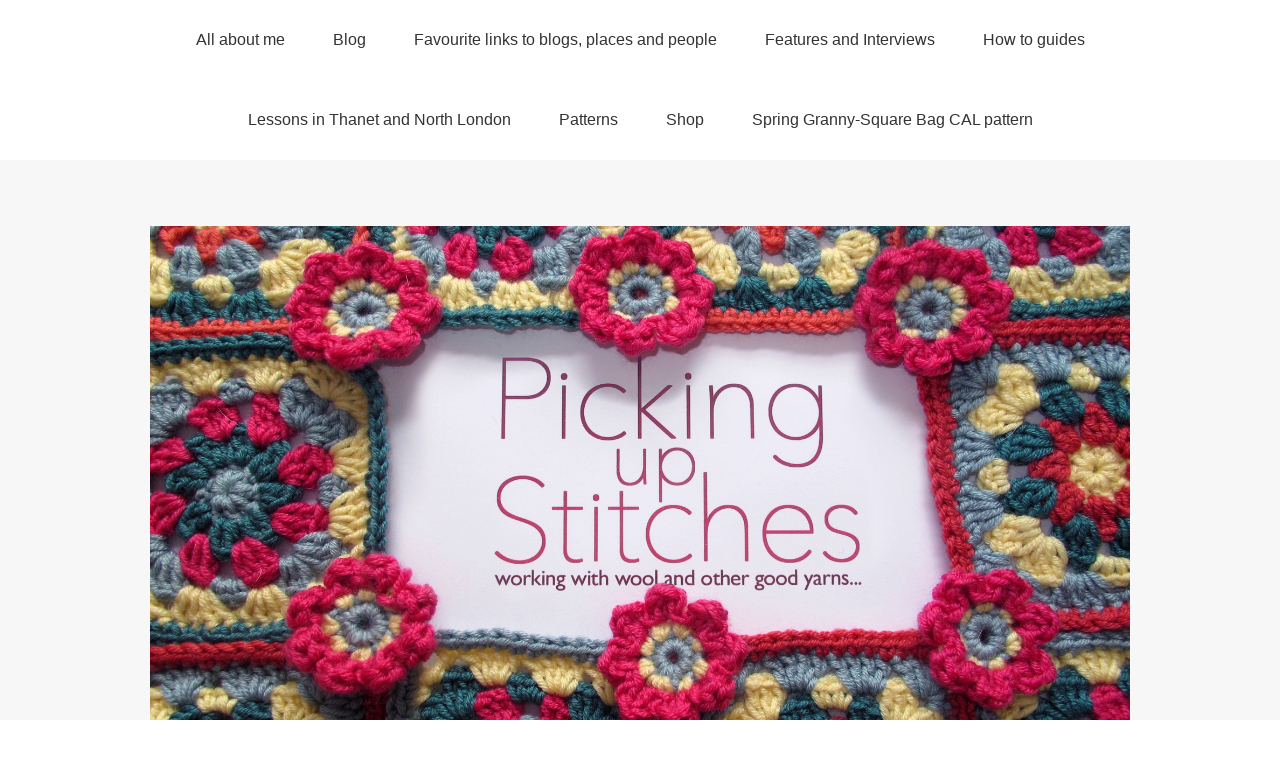

--- FILE ---
content_type: text/html; charset=UTF-8
request_url: https://pickingupstitches.com/part-2-of-the-spring-crochet-along/round-9-step-3
body_size: 10460
content:
<!DOCTYPE html>
<html lang="en-US">
<head>
<meta charset="UTF-8">
<link rel="profile" href="http://gmpg.org/xfn/11">
<meta name='robots' content='index, follow, max-image-preview:large, max-snippet:-1, max-video-preview:-1' />
	<style>img:is([sizes="auto" i], [sizes^="auto," i]) { contain-intrinsic-size: 3000px 1500px }</style>
	<meta name="viewport" content="width=device-width" />
<meta name="generator" content="WordPress 6.8.3" />

	<!-- This site is optimized with the Yoast SEO plugin v26.3 - https://yoast.com/wordpress/plugins/seo/ -->
	<title>round-9-step-3 &#8212; Picking Up Stitches</title>
	<link rel="canonical" href="https://pickingupstitches.com/part-2-of-the-spring-crochet-along/round-9-step-3/" />
	<meta property="og:locale" content="en_US" />
	<meta property="og:type" content="article" />
	<meta property="og:title" content="round-9-step-3 &#8212; Picking Up Stitches" />
	<meta property="og:url" content="https://pickingupstitches.com/part-2-of-the-spring-crochet-along/round-9-step-3/" />
	<meta property="og:site_name" content="Picking Up Stitches" />
	<meta property="article:publisher" content="https://www.facebook.com/pickingupstitches" />
	<meta property="og:image" content="https://pickingupstitches.com/part-2-of-the-spring-crochet-along/round-9-step-3" />
	<meta property="og:image:width" content="800" />
	<meta property="og:image:height" content="560" />
	<meta property="og:image:type" content="image/jpeg" />
	<meta name="twitter:card" content="summary_large_image" />
	<meta name="twitter:site" content="@PickStitches" />
	<script type="application/ld+json" class="yoast-schema-graph">{"@context":"https://schema.org","@graph":[{"@type":"WebPage","@id":"https://pickingupstitches.com/part-2-of-the-spring-crochet-along/round-9-step-3/","url":"https://pickingupstitches.com/part-2-of-the-spring-crochet-along/round-9-step-3/","name":"round-9-step-3 &#8212; Picking Up Stitches","isPartOf":{"@id":"https://pickingupstitches.com/#website"},"primaryImageOfPage":{"@id":"https://pickingupstitches.com/part-2-of-the-spring-crochet-along/round-9-step-3/#primaryimage"},"image":{"@id":"https://pickingupstitches.com/part-2-of-the-spring-crochet-along/round-9-step-3/#primaryimage"},"thumbnailUrl":"https://pickingupstitches.com/wp-content/uploads/2020/04/round-9-step-3.jpg","datePublished":"2020-04-25T13:38:02+00:00","breadcrumb":{"@id":"https://pickingupstitches.com/part-2-of-the-spring-crochet-along/round-9-step-3/#breadcrumb"},"inLanguage":"en-US","potentialAction":[{"@type":"ReadAction","target":["https://pickingupstitches.com/part-2-of-the-spring-crochet-along/round-9-step-3/"]}]},{"@type":"ImageObject","inLanguage":"en-US","@id":"https://pickingupstitches.com/part-2-of-the-spring-crochet-along/round-9-step-3/#primaryimage","url":"https://pickingupstitches.com/wp-content/uploads/2020/04/round-9-step-3.jpg","contentUrl":"https://pickingupstitches.com/wp-content/uploads/2020/04/round-9-step-3.jpg","width":800,"height":560},{"@type":"BreadcrumbList","@id":"https://pickingupstitches.com/part-2-of-the-spring-crochet-along/round-9-step-3/#breadcrumb","itemListElement":[{"@type":"ListItem","position":1,"name":"Home","item":"https://pickingupstitches.com/"},{"@type":"ListItem","position":2,"name":"Part 2 of the Spring Crochet-along &#8211; next few rounds","item":"https://pickingupstitches.com/part-2-of-the-spring-crochet-along"},{"@type":"ListItem","position":3,"name":"round-9-step-3"}]},{"@type":"WebSite","@id":"https://pickingupstitches.com/#website","url":"https://pickingupstitches.com/","name":"Picking Up Stitches","description":"Knitting, crochet, cross stitch and more - the wonderful world of working with wool","publisher":{"@id":"https://pickingupstitches.com/#organization"},"potentialAction":[{"@type":"SearchAction","target":{"@type":"EntryPoint","urlTemplate":"https://pickingupstitches.com/?s={search_term_string}"},"query-input":{"@type":"PropertyValueSpecification","valueRequired":true,"valueName":"search_term_string"}}],"inLanguage":"en-US"},{"@type":"Organization","@id":"https://pickingupstitches.com/#organization","name":"Picking Up Stitches","url":"https://pickingupstitches.com/","logo":{"@type":"ImageObject","inLanguage":"en-US","@id":"https://pickingupstitches.com/#/schema/logo/image/","url":"https://pickingupstitches.com/wp-content/uploads/2017/04/cropped-2.jpg","contentUrl":"https://pickingupstitches.com/wp-content/uploads/2017/04/cropped-2.jpg","width":512,"height":512,"caption":"Picking Up Stitches"},"image":{"@id":"https://pickingupstitches.com/#/schema/logo/image/"},"sameAs":["https://www.facebook.com/pickingupstitches","https://x.com/PickStitches","http://www.instagram.com/pickingupstitches","http://www.uk.pinterest.com/pickingupstitches"]}]}</script>
	<!-- / Yoast SEO plugin. -->


<link rel="alternate" type="application/rss+xml" title="Picking Up Stitches &raquo; Feed" href="https://pickingupstitches.com/feed" />
<link rel="alternate" type="application/rss+xml" title="Picking Up Stitches &raquo; Comments Feed" href="https://pickingupstitches.com/comments/feed" />
<link rel="alternate" type="application/rss+xml" title="Picking Up Stitches &raquo; round-9-step-3 Comments Feed" href="https://pickingupstitches.com/part-2-of-the-spring-crochet-along/round-9-step-3/feed" />
<script type="text/javascript">
/* <![CDATA[ */
window._wpemojiSettings = {"baseUrl":"https:\/\/s.w.org\/images\/core\/emoji\/16.0.1\/72x72\/","ext":".png","svgUrl":"https:\/\/s.w.org\/images\/core\/emoji\/16.0.1\/svg\/","svgExt":".svg","source":{"concatemoji":"https:\/\/pickingupstitches.com\/wp-includes\/js\/wp-emoji-release.min.js?ver=6.8.3"}};
/*! This file is auto-generated */
!function(s,n){var o,i,e;function c(e){try{var t={supportTests:e,timestamp:(new Date).valueOf()};sessionStorage.setItem(o,JSON.stringify(t))}catch(e){}}function p(e,t,n){e.clearRect(0,0,e.canvas.width,e.canvas.height),e.fillText(t,0,0);var t=new Uint32Array(e.getImageData(0,0,e.canvas.width,e.canvas.height).data),a=(e.clearRect(0,0,e.canvas.width,e.canvas.height),e.fillText(n,0,0),new Uint32Array(e.getImageData(0,0,e.canvas.width,e.canvas.height).data));return t.every(function(e,t){return e===a[t]})}function u(e,t){e.clearRect(0,0,e.canvas.width,e.canvas.height),e.fillText(t,0,0);for(var n=e.getImageData(16,16,1,1),a=0;a<n.data.length;a++)if(0!==n.data[a])return!1;return!0}function f(e,t,n,a){switch(t){case"flag":return n(e,"\ud83c\udff3\ufe0f\u200d\u26a7\ufe0f","\ud83c\udff3\ufe0f\u200b\u26a7\ufe0f")?!1:!n(e,"\ud83c\udde8\ud83c\uddf6","\ud83c\udde8\u200b\ud83c\uddf6")&&!n(e,"\ud83c\udff4\udb40\udc67\udb40\udc62\udb40\udc65\udb40\udc6e\udb40\udc67\udb40\udc7f","\ud83c\udff4\u200b\udb40\udc67\u200b\udb40\udc62\u200b\udb40\udc65\u200b\udb40\udc6e\u200b\udb40\udc67\u200b\udb40\udc7f");case"emoji":return!a(e,"\ud83e\udedf")}return!1}function g(e,t,n,a){var r="undefined"!=typeof WorkerGlobalScope&&self instanceof WorkerGlobalScope?new OffscreenCanvas(300,150):s.createElement("canvas"),o=r.getContext("2d",{willReadFrequently:!0}),i=(o.textBaseline="top",o.font="600 32px Arial",{});return e.forEach(function(e){i[e]=t(o,e,n,a)}),i}function t(e){var t=s.createElement("script");t.src=e,t.defer=!0,s.head.appendChild(t)}"undefined"!=typeof Promise&&(o="wpEmojiSettingsSupports",i=["flag","emoji"],n.supports={everything:!0,everythingExceptFlag:!0},e=new Promise(function(e){s.addEventListener("DOMContentLoaded",e,{once:!0})}),new Promise(function(t){var n=function(){try{var e=JSON.parse(sessionStorage.getItem(o));if("object"==typeof e&&"number"==typeof e.timestamp&&(new Date).valueOf()<e.timestamp+604800&&"object"==typeof e.supportTests)return e.supportTests}catch(e){}return null}();if(!n){if("undefined"!=typeof Worker&&"undefined"!=typeof OffscreenCanvas&&"undefined"!=typeof URL&&URL.createObjectURL&&"undefined"!=typeof Blob)try{var e="postMessage("+g.toString()+"("+[JSON.stringify(i),f.toString(),p.toString(),u.toString()].join(",")+"));",a=new Blob([e],{type:"text/javascript"}),r=new Worker(URL.createObjectURL(a),{name:"wpTestEmojiSupports"});return void(r.onmessage=function(e){c(n=e.data),r.terminate(),t(n)})}catch(e){}c(n=g(i,f,p,u))}t(n)}).then(function(e){for(var t in e)n.supports[t]=e[t],n.supports.everything=n.supports.everything&&n.supports[t],"flag"!==t&&(n.supports.everythingExceptFlag=n.supports.everythingExceptFlag&&n.supports[t]);n.supports.everythingExceptFlag=n.supports.everythingExceptFlag&&!n.supports.flag,n.DOMReady=!1,n.readyCallback=function(){n.DOMReady=!0}}).then(function(){return e}).then(function(){var e;n.supports.everything||(n.readyCallback(),(e=n.source||{}).concatemoji?t(e.concatemoji):e.wpemoji&&e.twemoji&&(t(e.twemoji),t(e.wpemoji)))}))}((window,document),window._wpemojiSettings);
/* ]]> */
</script>
<style id='wp-emoji-styles-inline-css' type='text/css'>

	img.wp-smiley, img.emoji {
		display: inline !important;
		border: none !important;
		box-shadow: none !important;
		height: 1em !important;
		width: 1em !important;
		margin: 0 0.07em !important;
		vertical-align: -0.1em !important;
		background: none !important;
		padding: 0 !important;
	}
</style>
<link rel='stylesheet' id='wp-block-library-css' href='https://pickingupstitches.com/wp-includes/css/dist/block-library/style.min.css?ver=6.8.3' type='text/css' media='all' />
<style id='classic-theme-styles-inline-css' type='text/css'>
/*! This file is auto-generated */
.wp-block-button__link{color:#fff;background-color:#32373c;border-radius:9999px;box-shadow:none;text-decoration:none;padding:calc(.667em + 2px) calc(1.333em + 2px);font-size:1.125em}.wp-block-file__button{background:#32373c;color:#fff;text-decoration:none}
</style>
<style id='global-styles-inline-css' type='text/css'>
:root{--wp--preset--aspect-ratio--square: 1;--wp--preset--aspect-ratio--4-3: 4/3;--wp--preset--aspect-ratio--3-4: 3/4;--wp--preset--aspect-ratio--3-2: 3/2;--wp--preset--aspect-ratio--2-3: 2/3;--wp--preset--aspect-ratio--16-9: 16/9;--wp--preset--aspect-ratio--9-16: 9/16;--wp--preset--color--black: #000000;--wp--preset--color--cyan-bluish-gray: #abb8c3;--wp--preset--color--white: #ffffff;--wp--preset--color--pale-pink: #f78da7;--wp--preset--color--vivid-red: #cf2e2e;--wp--preset--color--luminous-vivid-orange: #ff6900;--wp--preset--color--luminous-vivid-amber: #fcb900;--wp--preset--color--light-green-cyan: #7bdcb5;--wp--preset--color--vivid-green-cyan: #00d084;--wp--preset--color--pale-cyan-blue: #8ed1fc;--wp--preset--color--vivid-cyan-blue: #0693e3;--wp--preset--color--vivid-purple: #9b51e0;--wp--preset--gradient--vivid-cyan-blue-to-vivid-purple: linear-gradient(135deg,rgba(6,147,227,1) 0%,rgb(155,81,224) 100%);--wp--preset--gradient--light-green-cyan-to-vivid-green-cyan: linear-gradient(135deg,rgb(122,220,180) 0%,rgb(0,208,130) 100%);--wp--preset--gradient--luminous-vivid-amber-to-luminous-vivid-orange: linear-gradient(135deg,rgba(252,185,0,1) 0%,rgba(255,105,0,1) 100%);--wp--preset--gradient--luminous-vivid-orange-to-vivid-red: linear-gradient(135deg,rgba(255,105,0,1) 0%,rgb(207,46,46) 100%);--wp--preset--gradient--very-light-gray-to-cyan-bluish-gray: linear-gradient(135deg,rgb(238,238,238) 0%,rgb(169,184,195) 100%);--wp--preset--gradient--cool-to-warm-spectrum: linear-gradient(135deg,rgb(74,234,220) 0%,rgb(151,120,209) 20%,rgb(207,42,186) 40%,rgb(238,44,130) 60%,rgb(251,105,98) 80%,rgb(254,248,76) 100%);--wp--preset--gradient--blush-light-purple: linear-gradient(135deg,rgb(255,206,236) 0%,rgb(152,150,240) 100%);--wp--preset--gradient--blush-bordeaux: linear-gradient(135deg,rgb(254,205,165) 0%,rgb(254,45,45) 50%,rgb(107,0,62) 100%);--wp--preset--gradient--luminous-dusk: linear-gradient(135deg,rgb(255,203,112) 0%,rgb(199,81,192) 50%,rgb(65,88,208) 100%);--wp--preset--gradient--pale-ocean: linear-gradient(135deg,rgb(255,245,203) 0%,rgb(182,227,212) 50%,rgb(51,167,181) 100%);--wp--preset--gradient--electric-grass: linear-gradient(135deg,rgb(202,248,128) 0%,rgb(113,206,126) 100%);--wp--preset--gradient--midnight: linear-gradient(135deg,rgb(2,3,129) 0%,rgb(40,116,252) 100%);--wp--preset--font-size--small: 13px;--wp--preset--font-size--medium: 20px;--wp--preset--font-size--large: 36px;--wp--preset--font-size--x-large: 42px;--wp--preset--spacing--20: 0.44rem;--wp--preset--spacing--30: 0.67rem;--wp--preset--spacing--40: 1rem;--wp--preset--spacing--50: 1.5rem;--wp--preset--spacing--60: 2.25rem;--wp--preset--spacing--70: 3.38rem;--wp--preset--spacing--80: 5.06rem;--wp--preset--shadow--natural: 6px 6px 9px rgba(0, 0, 0, 0.2);--wp--preset--shadow--deep: 12px 12px 50px rgba(0, 0, 0, 0.4);--wp--preset--shadow--sharp: 6px 6px 0px rgba(0, 0, 0, 0.2);--wp--preset--shadow--outlined: 6px 6px 0px -3px rgba(255, 255, 255, 1), 6px 6px rgba(0, 0, 0, 1);--wp--preset--shadow--crisp: 6px 6px 0px rgba(0, 0, 0, 1);}:where(.is-layout-flex){gap: 0.5em;}:where(.is-layout-grid){gap: 0.5em;}body .is-layout-flex{display: flex;}.is-layout-flex{flex-wrap: wrap;align-items: center;}.is-layout-flex > :is(*, div){margin: 0;}body .is-layout-grid{display: grid;}.is-layout-grid > :is(*, div){margin: 0;}:where(.wp-block-columns.is-layout-flex){gap: 2em;}:where(.wp-block-columns.is-layout-grid){gap: 2em;}:where(.wp-block-post-template.is-layout-flex){gap: 1.25em;}:where(.wp-block-post-template.is-layout-grid){gap: 1.25em;}.has-black-color{color: var(--wp--preset--color--black) !important;}.has-cyan-bluish-gray-color{color: var(--wp--preset--color--cyan-bluish-gray) !important;}.has-white-color{color: var(--wp--preset--color--white) !important;}.has-pale-pink-color{color: var(--wp--preset--color--pale-pink) !important;}.has-vivid-red-color{color: var(--wp--preset--color--vivid-red) !important;}.has-luminous-vivid-orange-color{color: var(--wp--preset--color--luminous-vivid-orange) !important;}.has-luminous-vivid-amber-color{color: var(--wp--preset--color--luminous-vivid-amber) !important;}.has-light-green-cyan-color{color: var(--wp--preset--color--light-green-cyan) !important;}.has-vivid-green-cyan-color{color: var(--wp--preset--color--vivid-green-cyan) !important;}.has-pale-cyan-blue-color{color: var(--wp--preset--color--pale-cyan-blue) !important;}.has-vivid-cyan-blue-color{color: var(--wp--preset--color--vivid-cyan-blue) !important;}.has-vivid-purple-color{color: var(--wp--preset--color--vivid-purple) !important;}.has-black-background-color{background-color: var(--wp--preset--color--black) !important;}.has-cyan-bluish-gray-background-color{background-color: var(--wp--preset--color--cyan-bluish-gray) !important;}.has-white-background-color{background-color: var(--wp--preset--color--white) !important;}.has-pale-pink-background-color{background-color: var(--wp--preset--color--pale-pink) !important;}.has-vivid-red-background-color{background-color: var(--wp--preset--color--vivid-red) !important;}.has-luminous-vivid-orange-background-color{background-color: var(--wp--preset--color--luminous-vivid-orange) !important;}.has-luminous-vivid-amber-background-color{background-color: var(--wp--preset--color--luminous-vivid-amber) !important;}.has-light-green-cyan-background-color{background-color: var(--wp--preset--color--light-green-cyan) !important;}.has-vivid-green-cyan-background-color{background-color: var(--wp--preset--color--vivid-green-cyan) !important;}.has-pale-cyan-blue-background-color{background-color: var(--wp--preset--color--pale-cyan-blue) !important;}.has-vivid-cyan-blue-background-color{background-color: var(--wp--preset--color--vivid-cyan-blue) !important;}.has-vivid-purple-background-color{background-color: var(--wp--preset--color--vivid-purple) !important;}.has-black-border-color{border-color: var(--wp--preset--color--black) !important;}.has-cyan-bluish-gray-border-color{border-color: var(--wp--preset--color--cyan-bluish-gray) !important;}.has-white-border-color{border-color: var(--wp--preset--color--white) !important;}.has-pale-pink-border-color{border-color: var(--wp--preset--color--pale-pink) !important;}.has-vivid-red-border-color{border-color: var(--wp--preset--color--vivid-red) !important;}.has-luminous-vivid-orange-border-color{border-color: var(--wp--preset--color--luminous-vivid-orange) !important;}.has-luminous-vivid-amber-border-color{border-color: var(--wp--preset--color--luminous-vivid-amber) !important;}.has-light-green-cyan-border-color{border-color: var(--wp--preset--color--light-green-cyan) !important;}.has-vivid-green-cyan-border-color{border-color: var(--wp--preset--color--vivid-green-cyan) !important;}.has-pale-cyan-blue-border-color{border-color: var(--wp--preset--color--pale-cyan-blue) !important;}.has-vivid-cyan-blue-border-color{border-color: var(--wp--preset--color--vivid-cyan-blue) !important;}.has-vivid-purple-border-color{border-color: var(--wp--preset--color--vivid-purple) !important;}.has-vivid-cyan-blue-to-vivid-purple-gradient-background{background: var(--wp--preset--gradient--vivid-cyan-blue-to-vivid-purple) !important;}.has-light-green-cyan-to-vivid-green-cyan-gradient-background{background: var(--wp--preset--gradient--light-green-cyan-to-vivid-green-cyan) !important;}.has-luminous-vivid-amber-to-luminous-vivid-orange-gradient-background{background: var(--wp--preset--gradient--luminous-vivid-amber-to-luminous-vivid-orange) !important;}.has-luminous-vivid-orange-to-vivid-red-gradient-background{background: var(--wp--preset--gradient--luminous-vivid-orange-to-vivid-red) !important;}.has-very-light-gray-to-cyan-bluish-gray-gradient-background{background: var(--wp--preset--gradient--very-light-gray-to-cyan-bluish-gray) !important;}.has-cool-to-warm-spectrum-gradient-background{background: var(--wp--preset--gradient--cool-to-warm-spectrum) !important;}.has-blush-light-purple-gradient-background{background: var(--wp--preset--gradient--blush-light-purple) !important;}.has-blush-bordeaux-gradient-background{background: var(--wp--preset--gradient--blush-bordeaux) !important;}.has-luminous-dusk-gradient-background{background: var(--wp--preset--gradient--luminous-dusk) !important;}.has-pale-ocean-gradient-background{background: var(--wp--preset--gradient--pale-ocean) !important;}.has-electric-grass-gradient-background{background: var(--wp--preset--gradient--electric-grass) !important;}.has-midnight-gradient-background{background: var(--wp--preset--gradient--midnight) !important;}.has-small-font-size{font-size: var(--wp--preset--font-size--small) !important;}.has-medium-font-size{font-size: var(--wp--preset--font-size--medium) !important;}.has-large-font-size{font-size: var(--wp--preset--font-size--large) !important;}.has-x-large-font-size{font-size: var(--wp--preset--font-size--x-large) !important;}
:where(.wp-block-post-template.is-layout-flex){gap: 1.25em;}:where(.wp-block-post-template.is-layout-grid){gap: 1.25em;}
:where(.wp-block-columns.is-layout-flex){gap: 2em;}:where(.wp-block-columns.is-layout-grid){gap: 2em;}
:root :where(.wp-block-pullquote){font-size: 1.5em;line-height: 1.6;}
</style>
<link rel='stylesheet' id='omega-style-css' href='https://pickingupstitches.com/wp-content/themes/omega/style.css?ver=6.8.3' type='text/css' media='all' />
<link rel="https://api.w.org/" href="https://pickingupstitches.com/wp-json/" /><link rel="alternate" title="JSON" type="application/json" href="https://pickingupstitches.com/wp-json/wp/v2/media/2315" /><link rel="EditURI" type="application/rsd+xml" title="RSD" href="https://pickingupstitches.com/xmlrpc.php?rsd" />
<link rel='shortlink' href='https://pickingupstitches.com/?p=2315' />
<link rel="alternate" title="oEmbed (JSON)" type="application/json+oembed" href="https://pickingupstitches.com/wp-json/oembed/1.0/embed?url=https%3A%2F%2Fpickingupstitches.com%2Fpart-2-of-the-spring-crochet-along%2Fround-9-step-3" />
<link rel="alternate" title="oEmbed (XML)" type="text/xml+oembed" href="https://pickingupstitches.com/wp-json/oembed/1.0/embed?url=https%3A%2F%2Fpickingupstitches.com%2Fpart-2-of-the-spring-crochet-along%2Fround-9-step-3&#038;format=xml" />
	<!--[if lt IE 9]>
	<script src="https://pickingupstitches.com/wp-content/themes/omega/js/html5.js" type="text/javascript"></script>
	<![endif]-->

<style type="text/css" id="custom-css"></style>
<link rel="icon" href="https://pickingupstitches.com/wp-content/uploads/2017/04/cropped-2-32x32.jpg" sizes="32x32" />
<link rel="icon" href="https://pickingupstitches.com/wp-content/uploads/2017/04/cropped-2-192x192.jpg" sizes="192x192" />
<link rel="apple-touch-icon" href="https://pickingupstitches.com/wp-content/uploads/2017/04/cropped-2-180x180.jpg" />
<meta name="msapplication-TileImage" content="https://pickingupstitches.com/wp-content/uploads/2017/04/cropped-2-270x270.jpg" />
</head>
<body class="wordpress ltr parent-theme y2025 m11 d16 h01 sunday logged-out singular singular-attachment singular-attachment-2315 attachment-image attachment-jpeg" dir="ltr" itemscope="itemscope" itemtype="http://schema.org/WebPage">
<div class="site-container">
	<nav id="navigation" class="nav-primary" role="navigation" itemscope="itemscope" itemtype="http://schema.org/SiteNavigationElement">	
	<div class="wrap"><a href="#" id="menu-icon" class="menu-icon"><span></span></a><ul class="menu omega-nav-menu menu-primary"><li class="page_item page-item-185"><a href="https://pickingupstitches.com/about-me">All about me</a></li><li class="page_item page-item-144"><a href="https://pickingupstitches.com/blog">Blog</a></li><li class="page_item page-item-616"><a href="https://pickingupstitches.com/favourite-links">Favourite links to blogs, places and people</a></li><li class="page_item page-item-1339 page_item_has_children"><a href="https://pickingupstitches.com/features-and-interviews">Features and Interviews</a><ul class='children'><li class="page_item page-item-1547"><a href="https://pickingupstitches.com/features-and-interviews/dee-hardwicke-interview">An interview with Dee Hardwicke</a></li><li class="page_item page-item-1341"><a href="https://pickingupstitches.com/features-and-interviews/knitwear-designer-martin-storey">Knitwear designer Martin Storey &#8211; an interview</a></li><li class="page_item page-item-1652"><a href="https://pickingupstitches.com/features-and-interviews/louisa-harding">Louisa Harding, knitwear designer talks to Annie Windley</a></li></ul></li><li class="page_item page-item-157 page_item_has_children"><a href="https://pickingupstitches.com/how-to">How to guides</a><ul class='children'><li class="page_item page-item-208"><a href="https://pickingupstitches.com/how-to/making-slip-knot">1 Making a slip knot</a></li><li class="page_item page-item-1459"><a href="https://pickingupstitches.com/how-to/cast-on-a-step-by-step-guide">2 Cast on &#8211; a step-by-step guide</a></li><li class="page_item page-item-1424"><a href="https://pickingupstitches.com/how-to/knit-stitch-a-step-by-step-guide">3 Knit stitch &#8211; a step-by-step guide</a></li><li class="page_item page-item-1448"><a href="https://pickingupstitches.com/how-to/purl-stitch-a-step-by-step-guide">4 Purl stitch &#8211; a step-by-step guide</a></li><li class="page_item page-item-1486"><a href="https://pickingupstitches.com/how-to/5-cast-off-a-step-by-step-guide">5 Cast off &#8211; a step-by-step guide</a></li><li class="page_item page-item-342"><a href="https://pickingupstitches.com/how-to/chain-stitch">6 Making a chain stitch</a></li><li class="page_item page-item-351"><a href="https://pickingupstitches.com/how-to/making-double-crochet">7 Making a double crochet stitch</a></li><li class="page_item page-item-374"><a href="https://pickingupstitches.com/how-to/making-treble-crochet-stitch">8 Making a treble crochet stitch</a></li><li class="page_item page-item-256"><a href="https://pickingupstitches.com/how-to/how-to-make-a-basic-granny-square">How to make a Basic Granny Square</a></li><li class="page_item page-item-1192"><a href="https://pickingupstitches.com/how-to/joining-granny-squares">Joining granny squares</a></li></ul></li><li class="page_item page-item-138 page_item_has_children"><a href="https://pickingupstitches.com/classes-get-togethers">Lessons in Thanet and North London</a><ul class='children'><li class="page_item page-item-1088"><a href="https://pickingupstitches.com/classes-get-togethers/crochet-projects">Crochet projects</a></li><li class="page_item page-item-239"><a href="https://pickingupstitches.com/classes-get-togethers/now-knitting">Now We&#8217;re Knitting! (beginners)</a></li></ul></li><li class="page_item page-item-124 page_item_has_children"><a href="https://pickingupstitches.com/patterns-2">Patterns</a><ul class='children'><li class="page_item page-item-1515"><a href="https://pickingupstitches.com/patterns-2/annies-advent-calendar-christmas-cal-2018">Annie&#8217;s Advent Calendar: Christmas CAL 2018</a></li><li class="page_item page-item-106"><a href="https://pickingupstitches.com/patterns-2/carrot-pea-bunting-pattern">Carrot &#038; pea bunting pattern</a></li><li class="page_item page-item-1785"><a href="https://pickingupstitches.com/patterns-2/fallen-leaves-autumn-cowl">Fallen Leaves Autumn Cowl</a></li><li class="page_item page-item-242"><a href="https://pickingupstitches.com/patterns-2/floral-square-flowers">Floral granny squares &#038; little flowers pattern</a></li><li class="page_item page-item-1057"><a href="https://pickingupstitches.com/patterns-2/little-crochet-heart">Little crochet heart pattern</a></li><li class="page_item page-item-183"><a href="https://pickingupstitches.com/patterns-2/little-tea-cosy-pattern">Little Tea Cosy pattern</a></li><li class="page_item page-item-2749"><a href="https://pickingupstitches.com/patterns-2/waffle-blanket">Waffle Blanket</a></li></ul></li><li class="page_item page-item-187"><a href="https://pickingupstitches.com/shop">Shop</a></li><li class="page_item page-item-2175"><a href="https://pickingupstitches.com/spring-granny-square-bag-cal-pattern">Spring Granny-Square Bag CAL pattern</a></li></ul></div></nav><!-- .nav-primary --><header id="header" class="site-header" role="banner" itemscope="itemscope" itemtype="http://schema.org/WPHeader"><div class="wrap"><div class="title-area"><div itemscope itemtype="http://schema.org/Organization" class="site-title"><a itemprop="url" href="https://pickingupstitches.com" title="Picking Up Stitches" rel="home"><img itemprop="logo" alt="Picking Up Stitches" src="https://pickingupstitches.com/wp-content/uploads/2017/04/Stitches.jpg"/></a></div><h3 class="site-description"><span>Knitting, crochet, cross stitch and more - the wonderful world of working with wool</span></h3></div></div></header><!-- .site-header -->	<div class="site-inner">
		<div class="wrap"><main class="content" id="content" role="main" itemprop="mainContentOfPage">
			<article id="post-2315" class="entry attachment publish author-ann1e42 post-2315 status-inherit" itemscope="itemscope" itemtype="http://schema.org/ImageObject"><div class="entry-wrap">
			<header class="entry-header">	<h1 class="entry-title" itemprop="headline">round-9-step-3</h1>
</header><!-- .entry-header -->		
	<div class="entry-content" itemprop="text">
<p class="attachment"><a href='https://pickingupstitches.com/wp-content/uploads/2020/04/round-9-step-3.jpg'><img fetchpriority="high" decoding="async" width="300" height="210" src="https://pickingupstitches.com/wp-content/uploads/2020/04/round-9-step-3-300x210.jpg" class="attachment-medium size-medium" alt="" srcset="https://pickingupstitches.com/wp-content/uploads/2020/04/round-9-step-3-300x210.jpg 300w, https://pickingupstitches.com/wp-content/uploads/2020/04/round-9-step-3-768x538.jpg 768w, https://pickingupstitches.com/wp-content/uploads/2020/04/round-9-step-3.jpg 800w" sizes="(max-width: 300px) 100vw, 300px" /></a></p>
	
	</div>
		</div></article>				
	<div id="comments" class="entry-comments">
	</div><!-- #comments -->
	<div id="respond" class="comment-respond">
		<h3 id="reply-title" class="comment-reply-title">Leave a Reply <small><a rel="nofollow" id="cancel-comment-reply-link" href="/part-2-of-the-spring-crochet-along/round-9-step-3#respond" style="display:none;">Cancel reply</a></small></h3><form action="https://pickingupstitches.com/wp-comments-post.php" method="post" id="commentform" class="comment-form"><p class="comment-notes"><span id="email-notes">Your email address will not be published.</span> <span class="required-field-message">Required fields are marked <span class="required">*</span></span></p><p class="comment-form-comment"><label for="comment">Comment <span class="required">*</span></label> <textarea id="comment" name="comment" cols="45" rows="8" maxlength="65525" required></textarea></p><p class="comment-form-author"><label for="author">Name <span class="required">*</span></label> <input id="author" name="author" type="text" value="" size="30" maxlength="245" autocomplete="name" required /></p>
<p class="comment-form-email"><label for="email">Email <span class="required">*</span></label> <input id="email" name="email" type="email" value="" size="30" maxlength="100" aria-describedby="email-notes" autocomplete="email" required /></p>
<p class="comment-form-url"><label for="url">Website</label> <input id="url" name="url" type="url" value="" size="30" maxlength="200" autocomplete="url" /></p>
<p class="form-submit"><input name="submit" type="submit" id="submit" class="submit" value="Post Comment" /> <input type='hidden' name='comment_post_ID' value='2315' id='comment_post_ID' />
<input type='hidden' name='comment_parent' id='comment_parent' value='0' />
</p><p style="display: none;"><input type="hidden" id="akismet_comment_nonce" name="akismet_comment_nonce" value="e90fff4004" /></p><p style="display: none !important;" class="akismet-fields-container" data-prefix="ak_"><label>&#916;<textarea name="ak_hp_textarea" cols="45" rows="8" maxlength="100"></textarea></label><input type="hidden" id="ak_js_1" name="ak_js" value="156"/><script>document.getElementById( "ak_js_1" ).setAttribute( "value", ( new Date() ).getTime() );</script></p></form>	</div><!-- #respond -->
	<p class="akismet_comment_form_privacy_notice">This site uses Akismet to reduce spam. <a href="https://akismet.com/privacy/" target="_blank" rel="nofollow noopener">Learn how your comment data is processed.</a></p></main><!-- .content -->
			
	<aside id="sidebar" class="sidebar sidebar-primary widget-area" role="complementary" itemscope itemtype="http://schema.org/WPSideBar">	
				<section id="search-2" class="widget widget-1 even widget-first widget_search"><div class="widget-wrap"><form role="search" method="get" class="search-form" action="https://pickingupstitches.com/">	
	<input type="search" class="search-field" placeholder="Search ..." value="" name="s" title="Search for:">	<input type="submit" class="search-submit" value="Search">
</form></div></section>
		<section id="recent-posts-2" class="widget widget-2 odd widget_recent_entries"><div class="widget-wrap">
		<h4 class="widget-title">Recent Posts</h4>
		<ul>
											<li>
					<a href="https://pickingupstitches.com/bright-yarn-to-get-you-noticed">Bright yarn to get you noticed!</a>
									</li>
											<li>
					<a href="https://pickingupstitches.com/crocheted-daffodils">Crocheted daffodils for Easter</a>
									</li>
											<li>
					<a href="https://pickingupstitches.com/spring-crochet-accessories-in-beautiful-pastel-shades">Spring crochet in pastel shades</a>
									</li>
											<li>
					<a href="https://pickingupstitches.com/easter-bunnies">Easter Bunnies</a>
									</li>
											<li>
					<a href="https://pickingupstitches.com/december-decorations">December is here!</a>
									</li>
					</ul>

		</div></section><section id="archives-2" class="widget widget-3 even widget_archive"><div class="widget-wrap"><h4 class="widget-title">Archives</h4>
			<ul>
					<li><a href='https://pickingupstitches.com/2025/11'>November 2025</a></li>
	<li><a href='https://pickingupstitches.com/2024/03'>March 2024</a></li>
	<li><a href='https://pickingupstitches.com/2024/02'>February 2024</a></li>
	<li><a href='https://pickingupstitches.com/2023/02'>February 2023</a></li>
	<li><a href='https://pickingupstitches.com/2022/12'>December 2022</a></li>
	<li><a href='https://pickingupstitches.com/2022/05'>May 2022</a></li>
	<li><a href='https://pickingupstitches.com/2021/11'>November 2021</a></li>
	<li><a href='https://pickingupstitches.com/2021/02'>February 2021</a></li>
	<li><a href='https://pickingupstitches.com/2020/11'>November 2020</a></li>
	<li><a href='https://pickingupstitches.com/2020/05'>May 2020</a></li>
	<li><a href='https://pickingupstitches.com/2020/04'>April 2020</a></li>
	<li><a href='https://pickingupstitches.com/2020/02'>February 2020</a></li>
	<li><a href='https://pickingupstitches.com/2020/01'>January 2020</a></li>
	<li><a href='https://pickingupstitches.com/2019/11'>November 2019</a></li>
	<li><a href='https://pickingupstitches.com/2019/01'>January 2019</a></li>
	<li><a href='https://pickingupstitches.com/2018/12'>December 2018</a></li>
	<li><a href='https://pickingupstitches.com/2018/11'>November 2018</a></li>
	<li><a href='https://pickingupstitches.com/2018/09'>September 2018</a></li>
	<li><a href='https://pickingupstitches.com/2018/07'>July 2018</a></li>
	<li><a href='https://pickingupstitches.com/2018/04'>April 2018</a></li>
	<li><a href='https://pickingupstitches.com/2018/03'>March 2018</a></li>
	<li><a href='https://pickingupstitches.com/2018/02'>February 2018</a></li>
	<li><a href='https://pickingupstitches.com/2017/12'>December 2017</a></li>
	<li><a href='https://pickingupstitches.com/2017/10'>October 2017</a></li>
	<li><a href='https://pickingupstitches.com/2017/09'>September 2017</a></li>
	<li><a href='https://pickingupstitches.com/2017/08'>August 2017</a></li>
	<li><a href='https://pickingupstitches.com/2017/07'>July 2017</a></li>
	<li><a href='https://pickingupstitches.com/2017/06'>June 2017</a></li>
	<li><a href='https://pickingupstitches.com/2017/05'>May 2017</a></li>
	<li><a href='https://pickingupstitches.com/2017/04'>April 2017</a></li>
			</ul>

			</div></section><section id="categories-2" class="widget widget-4 odd widget_categories"><div class="widget-wrap"><h4 class="widget-title">Categories</h4>
			<ul>
					<li class="cat-item cat-item-118"><a href="https://pickingupstitches.com/category/bunting">Bunting</a>
</li>
	<li class="cat-item cat-item-112"><a href="https://pickingupstitches.com/category/christmas">Christmas</a>
</li>
	<li class="cat-item cat-item-37"><a href="https://pickingupstitches.com/category/classes">classes</a>
</li>
	<li class="cat-item cat-item-47"><a href="https://pickingupstitches.com/category/craft-fair">craft fair</a>
</li>
	<li class="cat-item cat-item-38"><a href="https://pickingupstitches.com/category/crochet">crochet</a>
</li>
	<li class="cat-item cat-item-2"><a href="https://pickingupstitches.com/category/crochet-patterns">Crochet patterns</a>
</li>
	<li class="cat-item cat-item-119"><a href="https://pickingupstitches.com/category/granny-squares">granny squares</a>
</li>
	<li class="cat-item cat-item-11"><a href="https://pickingupstitches.com/category/inspiration">inspiration</a>
</li>
	<li class="cat-item cat-item-72"><a href="https://pickingupstitches.com/category/interviews">Interviews</a>
</li>
	<li class="cat-item cat-item-39"><a href="https://pickingupstitches.com/category/knitting">knitting</a>
</li>
	<li class="cat-item cat-item-13"><a href="https://pickingupstitches.com/category/knitting-patterns">knitting patterns</a>
</li>
	<li class="cat-item cat-item-76"><a href="https://pickingupstitches.com/category/thanet-news">Thanet news</a>
</li>
	<li class="cat-item cat-item-1"><a href="https://pickingupstitches.com/category/uncategorized">Uncategorized</a>
</li>
	<li class="cat-item cat-item-12"><a href="https://pickingupstitches.com/category/workshops">workshops</a>
</li>
			</ul>

			</div></section><section id="pages-2" class="widget widget-5 even widget_pages"><div class="widget-wrap"><h4 class="widget-title">Pages</h4>
			<ul>
				<li class="page_item page-item-185"><a href="https://pickingupstitches.com/about-me">All about me</a></li>
<li class="page_item page-item-144"><a href="https://pickingupstitches.com/blog">Blog</a></li>
<li class="page_item page-item-616"><a href="https://pickingupstitches.com/favourite-links">Favourite links to blogs, places and people</a></li>
<li class="page_item page-item-1339 page_item_has_children"><a href="https://pickingupstitches.com/features-and-interviews">Features and Interviews</a>
<ul class='children'>
	<li class="page_item page-item-1547"><a href="https://pickingupstitches.com/features-and-interviews/dee-hardwicke-interview">An interview with Dee Hardwicke</a></li>
	<li class="page_item page-item-1341"><a href="https://pickingupstitches.com/features-and-interviews/knitwear-designer-martin-storey">Knitwear designer Martin Storey &#8211; an interview</a></li>
	<li class="page_item page-item-1652"><a href="https://pickingupstitches.com/features-and-interviews/louisa-harding">Louisa Harding, knitwear designer talks to Annie Windley</a></li>
</ul>
</li>
<li class="page_item page-item-157 page_item_has_children"><a href="https://pickingupstitches.com/how-to">How to guides</a>
<ul class='children'>
	<li class="page_item page-item-208"><a href="https://pickingupstitches.com/how-to/making-slip-knot">1 Making a slip knot</a></li>
	<li class="page_item page-item-1459"><a href="https://pickingupstitches.com/how-to/cast-on-a-step-by-step-guide">2 Cast on &#8211; a step-by-step guide</a></li>
	<li class="page_item page-item-1424"><a href="https://pickingupstitches.com/how-to/knit-stitch-a-step-by-step-guide">3 Knit stitch &#8211; a step-by-step guide</a></li>
	<li class="page_item page-item-1448"><a href="https://pickingupstitches.com/how-to/purl-stitch-a-step-by-step-guide">4 Purl stitch &#8211; a step-by-step guide</a></li>
	<li class="page_item page-item-1486"><a href="https://pickingupstitches.com/how-to/5-cast-off-a-step-by-step-guide">5 Cast off &#8211; a step-by-step guide</a></li>
	<li class="page_item page-item-342"><a href="https://pickingupstitches.com/how-to/chain-stitch">6 Making a chain stitch</a></li>
	<li class="page_item page-item-351"><a href="https://pickingupstitches.com/how-to/making-double-crochet">7 Making a double crochet stitch</a></li>
	<li class="page_item page-item-374"><a href="https://pickingupstitches.com/how-to/making-treble-crochet-stitch">8 Making a treble crochet stitch</a></li>
	<li class="page_item page-item-256"><a href="https://pickingupstitches.com/how-to/how-to-make-a-basic-granny-square">How to make a Basic Granny Square</a></li>
	<li class="page_item page-item-1192"><a href="https://pickingupstitches.com/how-to/joining-granny-squares">Joining granny squares</a></li>
</ul>
</li>
<li class="page_item page-item-138 page_item_has_children"><a href="https://pickingupstitches.com/classes-get-togethers">Lessons in Thanet and North London</a>
<ul class='children'>
	<li class="page_item page-item-1088"><a href="https://pickingupstitches.com/classes-get-togethers/crochet-projects">Crochet projects</a></li>
	<li class="page_item page-item-239"><a href="https://pickingupstitches.com/classes-get-togethers/now-knitting">Now We&#8217;re Knitting! (beginners)</a></li>
</ul>
</li>
<li class="page_item page-item-124 page_item_has_children"><a href="https://pickingupstitches.com/patterns-2">Patterns</a>
<ul class='children'>
	<li class="page_item page-item-1515"><a href="https://pickingupstitches.com/patterns-2/annies-advent-calendar-christmas-cal-2018">Annie&#8217;s Advent Calendar: Christmas CAL 2018</a></li>
	<li class="page_item page-item-106"><a href="https://pickingupstitches.com/patterns-2/carrot-pea-bunting-pattern">Carrot &#038; pea bunting pattern</a></li>
	<li class="page_item page-item-1785"><a href="https://pickingupstitches.com/patterns-2/fallen-leaves-autumn-cowl">Fallen Leaves Autumn Cowl</a></li>
	<li class="page_item page-item-242"><a href="https://pickingupstitches.com/patterns-2/floral-square-flowers">Floral granny squares &#038; little flowers pattern</a></li>
	<li class="page_item page-item-1057"><a href="https://pickingupstitches.com/patterns-2/little-crochet-heart">Little crochet heart pattern</a></li>
	<li class="page_item page-item-183"><a href="https://pickingupstitches.com/patterns-2/little-tea-cosy-pattern">Little Tea Cosy pattern</a></li>
	<li class="page_item page-item-2749"><a href="https://pickingupstitches.com/patterns-2/waffle-blanket">Waffle Blanket</a></li>
</ul>
</li>
<li class="page_item page-item-187"><a href="https://pickingupstitches.com/shop">Shop</a></li>
<li class="page_item page-item-2175"><a href="https://pickingupstitches.com/spring-granny-square-bag-cal-pattern">Spring Granny-Square Bag CAL pattern</a></li>
			</ul>

			</div></section><section id="meta-2" class="widget widget-6 odd widget_meta"><div class="widget-wrap"><h4 class="widget-title">Meta</h4>
		<ul>
						<li><a rel="nofollow" href="https://pickingupstitches.com/wp-login.php">Log in</a></li>
			<li><a href="https://pickingupstitches.com/feed">Entries feed</a></li>
			<li><a href="https://pickingupstitches.com/comments/feed">Comments feed</a></li>

			<li><a href="https://wordpress.org/">WordPress.org</a></li>
		</ul>

		</div></section><section id="text-8" class="widget widget-8 odd widget_text"><div class="widget-wrap"><h4 class="widget-title">Follow me on social media</h4>			<div class="textwidget"><div><a href="http://twitter.com/PickStitches"><img scr "https://pickingupstitches.com/wp-content/uploads/2017/04/twitter.png" alt="Twitter" width="35" height="35"/></a><br><a href="https://www.facebook.com/pickingupstitches/"><img scr "https://pickingupstitches.com/wp-content/uploads/2017/04/facebook-1.png" alt="Facebook" width="35" height="35"/></a><br><a href="https://www.instagram.com/pickingupstitches/"><img scr "https://pickingupstitches.com/wp-content/uploads/2017/04/instagram.png" alt="Instagram" width="35" height="35"/></a></div>
		</div></section>		  	</aside><!-- .sidebar -->
</div>	</div><!-- .site-inner -->
	<footer id="footer" class="site-footer" role="contentinfo" itemscope="itemscope" itemtype="http://schema.org/WPFooter"><div class="wrap"><div class="footer-content footer-insert"><p class="copyright">Copyright &#169; 2025 Picking Up Stitches.</p>

<p class="credit">Omega WordPress Theme by <a class="theme-link" href="https://themehall.com" title="ThemeHall">ThemeHall</a></p></div></div></footer><!-- .site-footer --></div><!-- .site-container -->
<script type="speculationrules">
{"prefetch":[{"source":"document","where":{"and":[{"href_matches":"\/*"},{"not":{"href_matches":["\/wp-*.php","\/wp-admin\/*","\/wp-content\/uploads\/*","\/wp-content\/*","\/wp-content\/plugins\/*","\/wp-content\/themes\/omega\/*","\/*\\?(.+)"]}},{"not":{"selector_matches":"a[rel~=\"nofollow\"]"}},{"not":{"selector_matches":".no-prefetch, .no-prefetch a"}}]},"eagerness":"conservative"}]}
</script>
<script type="text/javascript" src="https://pickingupstitches.com/wp-includes/js/comment-reply.min.js?ver=6.8.3" id="comment-reply-js" async="async" data-wp-strategy="async"></script>
<script defer type="text/javascript" src="https://pickingupstitches.com/wp-content/plugins/akismet/_inc/akismet-frontend.js?ver=1762988687" id="akismet-frontend-js"></script>
</body>
</html>

--- FILE ---
content_type: text/css
request_url: https://pickingupstitches.com/wp-content/themes/omega/style.css?ver=6.8.3
body_size: 6273
content:
/*
Theme Name: Omega
Theme URI: https://themehall.com/omega
Author: ThemeHall
Author URI: https://themehall.com
Description: Omega theme is a responsive WordPress theme framework, serving as a robust WordPress Parent Theme. Omega theme supports HTML5 and schema.org code, the semantic foundation for SEO best practices. Omega theme is designed to be simple, yet powerful, flexible to create any site you want via omega child theme. The framework allows theme designers to build child themes quickly without having to code complex functionality for features. Omega framework does these things for theme developers / designers to enable them get back to what matters the most: save time designing and developing beautiful WordPress theme. WordPress child theme handle all the markup, style, and scripts while the framework handles the logic. Simplify your website with Omega theme for WordPress
Version: 1.3.0
License: GNU General Public License
License URI: http://www.gnu.org/licenses/gpl-2.0.html
Tags: two-columns, right-sidebar, theme-options, custom-menu, threaded-comments, microformats, sticky-post, featured-image-header, flexible-header, translation-ready, featured-images, photography, blog
Text Domain: omega

Omega WordPress theme, Copyright (C) 2013 themehall.com
Omega WordPress theme is licensed under the GPL.

*/

/* Baseline Reset (normalize.css 2.1.2)
	Link: http://necolas.github.com/normalize.css/
--------------------------------------------- */
article,aside,details,figcaption,figure,footer,header,hgroup,main,nav,section,summary{display:block}audio,canvas,video{display:inline-block}audio:not([controls]){display:none;height:0}[hidden]{display:none}html{font-family:sans-serif;-ms-text-size-adjust:100%;-webkit-text-size-adjust:100%}body{margin:0}a:focus{outline:thin dotted}a:active,a:hover{outline:0}h1{font-size:2em;margin:.67em 0}abbr[title]{border-bottom:1px dotted}b,strong{font-weight:bold}dfn{font-style:italic}hr{-moz-box-sizing:content-box;box-sizing:content-box;height:0}mark{background:#ff0;color:#000}code,kbd,pre,samp{font-family:monospace,serif;font-size:1em}pre{white-space:pre-wrap}q{quotes:"\201C" "\201D" "\2018" "\2019"}small{font-size:80%}sub,sup{font-size:75%;line-height:0;position:relative;vertical-align:baseline}sup{top:-0.5em}sub{bottom:-0.25em}img{border:0}svg:not(:root){overflow:hidden}figure{margin:0}fieldset{border:1px solid silver;margin:0 2px;padding:.35em .625em .75em}legend{border:0;padding:0}button,input,select,textarea{font-family:inherit;font-size:100%;margin:0}button,input{line-height:normal}button,select{text-transform:none}button,html input[type="button"],input[type="reset"],input[type="submit"]{-webkit-appearance:button;cursor:pointer}button[disabled],html input[disabled]{cursor:default}input[type="checkbox"],input[type="radio"]{box-sizing:border-box;padding:0}input[type="search"]{-webkit-appearance:textfield;-moz-box-sizing:content-box;-webkit-box-sizing:content-box;box-sizing:content-box}input[type="search"]::-webkit-search-cancel-button,input[type="search"]::-webkit-search-decoration{-webkit-appearance:none}button::-moz-focus-inner,input::-moz-focus-inner{border:0;padding:0}textarea{overflow:auto;vertical-align:top}table{border-collapse:collapse;border-spacing:0}

/* Box Sizing
--------------------------------------------- */
*,input[type="search"] {-webkit-box-sizing:border-box;-moz-box-sizing:border-box;box-sizing:border-box;}

/* Float Clearing
--------------------------------------------- */
.archive-pagination:before,.clearfix:before,.entry:before,.entry-pagination:before,.post-navigation:before,.footer-widgets:before,.nav-primary:before,.nav-secondary:before,.site-container:before,.site-footer:before,.site-header:before,.site-inner:before,.wrap:before{content:" ";display:table;}
.archive-pagination:after,.clearfix:after,.entry:after,.entry-pagination:after,.post-navigation:after,.footer-widgets:after,.nav-primary:after,.nav-secondary:after,.site-container:after,.site-footer:after,.site-header:after,.site-inner:after,.wrap:after{clear:both;content:" ";display:table;}

/*
Defaults
---------------------------------------------------------------------------------------------------- */

/* Typographical Elements
--------------------------------------------- */

html {
	font-size: 62.5%; /* 10px browser default */
}

body {
	color: #333;
	font-family: 'Helvetica Neue', Helvetica, Arial, sans-serif;
	font-size: 16px;	
	font-weight: 400;
	line-height: 1.625;
	background-color: #fff;	
}

::-moz-selection {
	background: #333;
	color: #fff;
}

::selection {
	background: #333;
	color: #fff;
}

a {
	color: #333;
	text-decoration: none;
}

a:hover,
a:focus {
	color: #008CBA;
	text-decoration: none;
}

p {
	margin: 0 0 24px;
	padding: 0;
}

strong {
	font-weight: 700;
}

ol, ul {
	list-style: none;
}

ul {
	list-style: disc outside;
	margin: 0 0 25px 48px;
	padding: 0;
}

ol {
	list-style-type: decimal;
	margin: 0 0 25px 48px;
}

ol ol {
	list-style: upper-roman;
}

ol ol ol {
	list-style: lower-roman;
}

ol ol ol ol {
	list-style: upper-alpha;
}

ol ol ol ol ol {
	list-style: lower-alpha;
}

ul ul, ol ol, ul ol, ol ul {
	margin-bottom: 0;
}

dl {
	margin: 0 0 25px 5px;
}

dl dt {
	font-weight: bold;
	margin: 10px 0 0 0;
}

dl dd {
	margin: 5px 0 0 24px;
}

blockquote,
blockquote::before {
	
}

blockquote {
	margin: 0;
	padding: 24px 40px;
}

blockquote::before {
	content: "\201C";
	display: block;
	font-size: 30px;
	height: 0;
	left: -20px;
	position: relative;
	top: -10px;
}

pre {
	background-color: #F9F9F9;
	overflow: scroll;
	padding: 0 20px;
	white-space: pre;
}

cite {
	font-style: normal;
}

/* Table
--------------------------------------------- */

table {
	border: 1px solid #e5e5e5;
	border-collapse: collapse;
	border-spacing: 0;
	margin-bottom: 25px;
}

table caption {
	margin: 0 0 5px;
	font-size: 15px;
	font-variant: small-caps;
}

th,td {
	padding: 10px;
	-webkit-box-sizing: border-box;
	-moz-box-sizing: border-box;
	-ms-box-sizing: border-box;
	box-sizing: border-box;
}

.widget th,
.widget td {
	padding: 5px 2px;
}

th {
	border-bottom: 1px solid #e5e5e5;
	border-right: 1px solid #e5e5e5;
	background: #f5f5f5;
	font-size: 15px;
	font-weight: normal;
	text-align: left;
}

td {
	border-bottom: 1px solid #e5e5e5;
	border-right: 1px solid #e5e5e5;
}

/* Headings
--------------------------------------------- */

h1,
h2,
h3,
h4,
h5,
h6 {
	color: #444;
	font-weight: normal;
	line-height: 1.2;
	margin: 0;
	margin-bottom: 22px;
	padding: 0;
}

h1 {
	font-size: 36px;
}

h2 {
	font-size: 30px;
}

h3 {
	font-size: 24px;
}

h4 {
	font-size: 20px;
}

h5 {
	font-size: 18px;
}

h6 {
	font-size: 16px;
}

/* Objects
--------------------------------------------- */

embed,
iframe,
img,
object,
video {
	max-width: 100%;
}


iframe {
	border: none;
}

img {
	height: auto;
	width: auto\9; /* IE8 */
}

/* Forms
--------------------------------------------- */

input,
select,
textarea {
	border: 1px solid #ccc;
	font-size: 14px;
	padding: .618em 1em;
	line-height: 24px;
	max-width: 100%;
	border-radius: 3px;
}

input:focus,
textarea:focus {
	border: 1px solid #aaa;
	outline: none;
}

::-moz-placeholder {
	color: #999;
}

::-webkit-input-placeholder {
	color: #999;
}

button,
input[type="button"],
input[type="reset"],
input[type="submit"] {
	background: #333;
	border: none;
	box-shadow: none;
	color: #fff;
	cursor: pointer;
	padding: .618em 1em;
	width: auto;
	font-weight: 700;
}

button:hover,
input:hover[type="button"],
input:hover[type="reset"],
input:hover[type="submit"] {
	background: #008CBA;
}

input[type="search"]::-webkit-search-cancel-button,
input[type="search"]::-webkit-search-results-button {
	display: none;
}


/*
Structure and Layout
---------------------------------------------------------------------------------------------------- */

/* Site Containers
--------------------------------------------- */

.site-container {
	position: relative;
}

.wrap {
	margin: 0 auto;
	max-width: 980px;
}

.site-inner {	
	clear: both;
	padding-top: 50px;
}

/* Column Widths and Positions
--------------------------------------------- */

.content {
	float: left;
	width: 600px;
}

/* Primary Sidebar */

.sidebar-primary {
	float: right;
	width: 300px;
	padding-top: 10px;
}

.sidebar-primary a {
	text-decoration: underline;
}
/* WordPress
--------------------------------------------- */

.avatar {
	float: left;
}

.alignleft .avatar {
	margin-right: 24px;
}

.alignright .avatar {
	margin-left: 24px;
}

.search-form input[type="submit"] {
	border: 0;
	clip: rect(0, 0, 0, 0);
	height: 1px;
	margin: -1px;
	padding: 0;
	position: absolute;
	width: 1px;
	display: none;
}

.sticky {
}

img.centered,
.aligncenter {
	display: block;
	margin: 0 auto 24px;
}

img.alignnone {
	margin-bottom: 12px;
}

.alignleft {
	float: left;
	text-align: left;
}

.alignright {
	float: right;
	text-align: right;
}

img.alignleft,
.wp-caption.alignleft {
	margin: 0 24px 24px 0;
}

.wp-caption {
	max-width: 100%;
}

img.alignright,
.wp-caption.alignright {
	margin: 0 0 24px 24px;
}

.wp-caption-text {
	font-size: 14px;
	font-weight: 700;
	margin: 0;
	text-align: center;
}

/* Text meant only for screen readers. */
.screen-reader-text {
	clip: rect(1px, 1px, 1px, 1px);
	position: absolute !important;
	height: 1px;
	width: 1px;
	overflow: hidden;
}

.screen-reader-text:focus {
	background-color: #f1f1f1;
	border-radius: 3px;
	box-shadow: 0 0 2px 2px rgba(0, 0, 0, 0.6);
	clip: auto !important;
	color: #21759b;
	display: block;
	font-size: 14px;
	font-size: 0.875rem;
	font-weight: bold;
	height: auto;
	left: 5px;
	line-height: normal;
	padding: 15px 23px 14px;
	text-decoration: none;
	top: 5px;
	width: auto;
	z-index: 100000; /* Above WP toolbar. */
}

.gallery {
	display: block;
	clear: both;
	overflow: hidden;
	margin: 0 auto 20px;
}

.gallery .gallery-row {
	display: block;
	clear: both;
	overflow: hidden;
	margin: 0;
}

.gallery .gallery-item {
	overflow: hidden;
	float: left;
	margin: 0 0 16px;
	text-align: center;
	list-style: none;
	padding: 0;
}

.gallery .gallery-item .gallery-icon {
	position:relative;
}

.gallery .gallery-item .gallery-icon img {
	width: auto;
	max-width: 89%;
	height: auto;
	padding: 5%;
	margin: 0 auto;
}

.gallery-caption {
	margin: 0 10px;
}

.widget_calendar table {
	width: 100%;
}

.widget_calendar th {
	text-align: center;
	font-weight: bold;
}
.widget_calendar td {
	text-align: center;
}

.widget_search input.search-field {
	width: 100%;
}

/* Headings
--------------------------------------------- */

.entry-title {
	font-size: 36px;
	word-wrap: break-word;
	line-height: 1.2;
}

.post .entry-title {
	margin-bottom: 5px;
}

.archive-title {
	font-size: 20px;
	margin-bottom: 24px;
}

/*
Site Header
---------------------------------------------------------------------------------------------------- */
.site-header {
	background: none repeat scroll 0 0 #F7F7F7;
}

.site-header > .wrap {
	padding: 50px 0;
}

/* Title Area
--------------------------------------------- */

.title-area {
	font-weight: 700;
	padding: 16px 0;
	text-align: center;
}

.header-image .title-area {
	padding: 0;
}

.site-title {
	font-size: 45px;
	line-height: 1;
	margin: 0 0 10px;
}

.site-title a,
.site-title a:hover {
	color: #333;
}

.site-description {
	color: #606060;
	font-family: Georgia, serif;
	font-size: 18px;
	font-style: italic;
	font-weight: 300;
	margin: 0;
}


/*
Site Navigation
---------------------------------------------------------------------------------------------------- */

.omega-nav-menu {
	clear: both;
	color: #999;
	line-height: 1.5;
	margin: 0;
	padding: 0;
	width: 100%;
	text-align: center;
}

.omega-nav-menu li {
	display: inline-block;
	margin: 0;
	padding: 0;
	text-align: left;
}

.omega-nav-menu a {
	border: none;
	display: block;
	padding: 28px 24px;
	position: relative;
}

.omega-nav-menu ul {
	left: -9999px;
	margin: 0;
	opacity: 0;
	padding: 0;
	position: absolute;
	-webkit-transition: opacity .4s ease-in-out;
	-moz-transition:    opacity .4s ease-in-out;
	-ms-transition:     opacity .4s ease-in-out;
	-o-transition:      opacity .4s ease-in-out;
	transition:         opacity .4s ease-in-out;	
	width: 200px;
	z-index: 99;
}

.omega-nav-menu ul a {
	background: #fff;
	border: 1px solid #eee;
	border-top: none;
	font-size: 14px;
	padding: 16px 20px;
	position: relative;
	width: 200px;
}

.omega-nav-menu ul ul {
	margin: -54px 0 0 199px;
}

.omega-nav-menu li:hover {
	position: static;
}

.omega-nav-menu li:hover > ul {
	left: auto;
	opacity: 1;
}

/*
Content Area
---------------------------------------------------------------------------------------------------- */

/* Entries
--------------------------------------------- */

.entry {
	margin-bottom: 50px;
}

.entry-content {
	word-wrap: break-word;
}

.entry-content a,
.entry-summary a {
	text-decoration: underline;
}

.entry-content img.wp-post-image {
	margin-bottom: 15px;
}

.entry-summary img {
	margin-bottom: 24px;
}

.entry-summary img.medium,
.entry-summary img.thumbnail,
.entry-content img.medium,
.entry-content img.thumbnail {
	float: left;
	margin: 7px 24px 24px 0;;
}

.entry-content .attachment a,
.entry-content .gallery a {
	border: none;
}

.entry-content .wp-caption p {
	margin-bottom: 0;
}

.entry-meta {
	clear: both;
	color: #666;
	font-size: 14px;
}

.entry-header .entry-meta {
	margin-bottom: 24px;
}

.entry-footer .entry-meta {
	margin: 0;
	padding: 0px 0px 8px;
}

.entry-comments-link::before {
	content: "\2014";
	margin: 0 6px 0 2px;
}

span.post_tag::before {
	content: "|";
	margin: 0 6px 0 2px;
}

.entry-categories,
.entry-tags {
	display: block;
}

/* Entry Navigation
--------------------------------------------- */

.navigation {
	clear: both;
	font-size: 14px;
	margin: 40px 0;
	overflow: hidden;
}

.entry .navigation a {
	border-bottom: 1px solid #ddd;
}

.navigation li {
	display: inline;
}

.navigation li a {
	background: #333;
	border-radius: 3px;
	color: #fff;
	cursor: pointer;
	display: inline-block;
	padding: 8px 12px;
}


/* Pagination
--------------------------------------------- */

.pagination .page-numbers {
	padding: 8px 12px;
	border: 1px solid #F5F5F5;
    border-radius: 25px 25px 25px 25px;
    padding: 8px 14px;
    margin: 0 5px 0 0;
	display: inline-block;
}

.pagination .current {
	background-color: #F5F5F5;
}


/* Comments
--------------------------------------------- */

.entry-comments,
#respond {
	background: #fff;
	border-radius: 3px;
}

.entry-comments,
.ping-list,
#respond {
	margin-bottom: 40px;
}

.entry-comments a,
#respond a {
	text-decoration: underline;
}

.entry-comments .comment-author {
	margin: 0;
}

.entry-comments .comment-content {
	clear: both;
}

#respond input[type="email"],
#respond input[type="text"],
#respond input[type="url"] {
	width: 50%
}

#respond label {
	display: block;
	margin-right: 12px;
}

ol.comment-list {
	margin: 0;
	padding: 0;
}

.comment-list li.ping, .comment-list li.comment {
	list-style-type: none;
}

.comment-list .comment-content > ol, 
.comment-list .comment-content > ul {
	margin-bottom: 24px;
}

li.comment,
li.pingback {
	border: 2px solid #fff;
	border-right: none;
}

li.comment .comment-item,
li.pingback .comment-item {
	background: #f5f5f5;
	margin: 12px 0;
	padding: 32px;
}

li.comment ol {
	margin: 0
}

.comment .avatar ,
.pingback .avatar{
	margin: 0 16px 24px 0;
}

.bypostauthor {
}

.form-allowed-tags {
	background: #f5f5f5;
	font-size: 14px;
	padding: 24px;
}


/*
Sidebars
---------------------------------------------------------------------------------------------------- */

.sidebar {
}

.widget-title {
	word-wrap: break-word;
}

.sidebar ul,
.footer-widgets ul {
	margin: 0;
}

.sidebar li,
.footer-widgets li {
	list-style-type: none;
	margin-bottom: 8px;
	padding: 0;
	word-wrap: break-word;
}

.sidebar ul > li:last-child {
	margin-bottom: 0;
}

.sidebar .widget {
	margin-bottom: 50px;
}

.sidebar .search-form {
	width: 100%;
}

/*
Footer Widgets
---------------------------------------------------------------------------------------------------- */

.footer-widgets {
	border-top: 1px solid #F5F5F5;
	padding: 40px 0 16px;
}

.footer-widgets .widget {
    margin-bottom: 24px;
}

.footer-widgets .col-3 .widget-area {
	float: left;
	padding: 0 3% 0 0;
    width: 33%;
}

.footer-widgets .col-4 .widget-area {
	float: left;
	padding: 0 3% 0 0;
    width: 25%;
}


.footer-widgets .widget-area:last-child {
	padding: 0;
	float: right;
}

/*
Site Footer
---------------------------------------------------------------------------------------------------- */

.site-footer {
	border-top: 1px solid #F5F5F5;
	color: #666;
	font-size: 14px;
	padding: 40px 0;
	text-align: center;
}

.site-footer p {
	margin: 0;
}

.site-footer a {
	display: inline-block;
}

p.copyright {
	font-size: inherit;
	float: left;
}

p.credit {
	float: right;
}

/*
Media Queries
---------------------------------------------------------------------------------------------------- */

@media only screen and (max-width: 1023px) {

	.content,
	.sidebar-primary,
	.wrap,
	.footer-widgets .col-3 .widget-area,
	.footer-widgets .col-4 .widget-area {
		width: 100%;
	}

	.header-image .site-header .wrap {
		background-position: center top;
	}

	.site-header > .wrap {
	    padding: 35px 0px 30px;
	}

	.site-inner {
	    padding-top: 40px;
	}

	.site-inner,
	.footer-widgets {
		padding-left: 5%;
		padding-right: 5%;
	}

	.archive-description,
	.entry,
	.entry-comments,
	.entry-footer .entry-meta,
	.sidebar .widget,
	.site-header,
	#respond {
		padding: 0;
	}

	.site-inner {
		background: none;
	}

	.omega-nav-menu li {
		float: none;
	}	

	.omega-nav-menu,
	.site-description,
	.site-header .title-area,
	.site-title {
		text-align: center;
	}

	.site-title {
	    margin-bottom: 5px;
	}

	.omega-nav-menu a {
		padding: 20px 16px;
	}

	.omega-nav-menu li.right {
		display: none;
	}

	.sidebar-primary {
		border-top: 1px solid #F5F5F5;
		padding-top: 40px;
	}

	.tagcloud a {
		margin-right: 16px;
		margin-bottom: 8px;
		display: inline-block;
	}

	.site-footer {
		padding: 24px 0;
	}

	.site-footer p {
		margin: 15px 0;
	}

	p.copyright,
	p.credit {
		float: none;
	}

	/* responsive menu */
	.menu-icon {
		position: absolute;
		z-index: 9;
		top: 0px;
		right: 0px;
		display: block;
		width: 24px;
		margin: 17px;
		text-indent: -999px;
		height: 20px;
	    border-top:4px solid #333;
	    border-bottom:4px solid #333;
	    opacity: 0.8;
	}
	 
	.menu-icon:before {
	    content:"";
	    position:absolute;
	    top:4px;
	    left:0;
	    width:100%;
	    border-top:4px solid #333;
	}

	.menu-icon:hover {
		opacity: 1;
	}

	ul.menu-primary {
		position: static;
		display: none;
		width: 100%;
	}

	/*Create vertical spacing*/
	ul.menu-primary li {
		margin-bottom: 1px;
	}
	/*Make all menu links full width*/
	ul.menu-primary li, ul.menu-primary li a {
		width: 100%;
	}

	/*Display the dropdown on hover*/
	ul.menu-primary li .sub-menu {
		left: auto;
		opacity: 1;
		display: block;
		position: relative;
		width: 100%;
	}

	ul.menu-primary ul ul {
	    padding: 0px;
	    margin: 0;
	}

	ul.menu-primary a {
		padding-top: 16px;
		padding-bottom: 16px;
		border-bottom: 1px solid #eee;
	}

	ul.menu-primary a:hover {
		background-color: #f7f7f7;
		color: #111;
	}

	ul.menu-primary ul a {
		padding-left: 25px;
	}

	ul.menu-primary ul ul a {
		padding-left: 50px;
	}
	
	.nav-primary .wrap:hover ul.menu-primary {
	    display: block;
	}
}

@media only screen and (max-width: 768px) {
	.entry-footer .entry-meta a {
	    line-height: 1.8;
	}

	.entry-title {
	    font-size: 22px;
	}

	h1 {
		font-size: 22px;
	}

	h2 {
		font-size: 21px;
	}

	h3 {
		font-size: 20px;
	}
}

/*
Plugins Style
---------------------------------------------------------------------------------------------------- */

/* Jetpack
--------------------------------------------- */
input#subscribe-field {
	padding: 16px !important;
}

/* Woocommerce
--------------------------------------------- */

.quantity input.qty {
    padding: 5px 4px 5px 0;
}

#add_payment_method table.cart td.actions .coupon .input-text, .woocommerce-cart table.cart td.actions .coupon .input-text, .woocommerce-checkout table.cart td.actions .coupon .input-text {
	padding: .618em .5em;
	width: 120px;
}